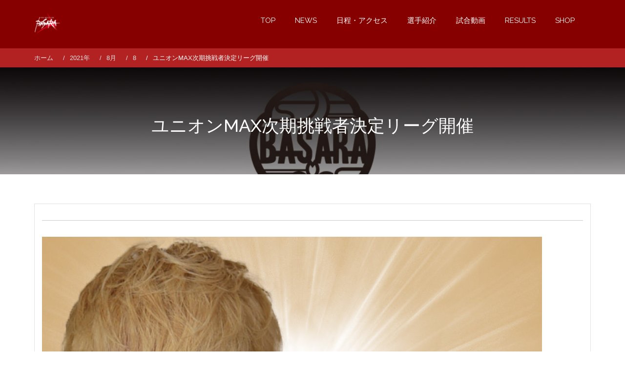

--- FILE ---
content_type: text/css
request_url: https://basarapw.com/wp-content/themes/bizlight/style.css?ver=6.4.7
body_size: 15143
content:
/*
Theme Name: Bizlight
Theme URI: https://evisionthemes.com/product/bizlight/
Author: evisiontheme
Author URI: http://evisionthemes.com/
Description: Bizlight, is a beautiful, powerful, feature-rich free business theme. It is most suited for business and corporation websites. The theme can be customized using just the customizer API and you have a great deal of options for customization. You can change the color and the font of each and every text, link in the theme. We won’t bind you to settle for a dull background; you can choose a color or a cool image instead. What do you want as your front page: a static page, or your latest post, it’s all up to you. The header of your website can have an image-banner or an elegant image slider. Your website is sure to have a professional look with the different sections (service, about us, featured, blog, testimonial) offered by the theme. Apart from the professional look, you site will be well organized and very eye-catching. This free business theme is completely responsive. So your website will look great on any device, any screen size, browsers. It also makes your website SEO friendly and user friendly as well. Preview : http://demo.evisionthemes.com/bizlight-pro/ Documentation : http://doc.evisionthemes.com/bizlight/
Version: 1.3.6
Tested up to:  5.8
Requires PHP:  5.6
License: GNU General Public License v2 or later
License URI: http://www.gnu.org/licenses/gpl-2.0.html
Text Domain: bizlight
Tags: two-columns, right-sidebar, left-sidebar, custom-background, custom-colors, custom-menu, featured-images, post-formats, sticky-post, translation-ready, theme-options, threaded-comments, rtl-language-support, block-styles, wide-blocks
Normalizing styles have been helped along thanks to the fine work of
Nicolas Gallagher and Jonathan Neal http://necolas.github.com/normalize.css/
*/
/*======================================
Bizlight - Table Of Content
1. Normalize
  
-----------------------------------------
2. General Styles
  2.1 Links
  2.2 Typography
  2.3 Accessibility
  2.4 Forms
  2.5 Placeholder
  2.6 Button
  2.7 Clearings
  2.8 Table
-----------------------------------------
3. Header
  3.1 Header Top Bar
  3.2 Header Nav Bar
-----------------------------------------
4. Sidebar
  4.1 Widget
  4.1 Widget_archive
  4.2 Widget_calendar
  4.3 Widget_categories
  4.4 Widget_nav_menu
  4.5 Widget_meta
  4.6 Widget_pages
  4.7 Widget_recent_comments
  4.8 Widget_recent_entries
  4.9 Widget_rss
  4.10 Widget_search
  4.11 Widget_tag_cloud
  4.12 Widget_text
-----------------------------------------
5. Primary
  5.1 Articles
-----------------------------------------
6. Footer
  6.1 Site Info
-----------------------------------------
7. Content
  7.1 Alignments
  7.2 Posts and Pages
  7.3 Asides
  7.4 Comments
  7.5 404 page
-----------------------------------------
8. Infinite scroll
-----------------------------------------
9. Media
  9.1 Captions
  9.2 Galleries
Site Styling
-----------------------------------------
10. Global
  10.1 Nullify Bootstrap columns padding
  10.2 columns of same height
-----------------------------------------
11. Custom Pages
  11.1 Custom Pages style
========================================= 
/* ====================================================== */
/* 1 Normalize */
/* --------------------------------------- */
html {
  font-family: 'Raleway', sans-serif;
  -webkit-text-size-adjust: 100%;
  -ms-text-size-adjust: 100%;
}
* {
  -moz-box-sizing: border-box;
  box-sizing: border-box;
  margin: 0px;
  padding: 0px;
}
*:before,
*:after {
  -moz-box-sizing: border-box;
  box-sizing: border-box;
}
body, html{
    height: 100%;
}
body {
  margin: 0;
}
html{
    display: block;
}
body,
button,
input,
select,
textarea {
  color: #565656;
  font: 400 15px/22px 'Raleway', sans-serif;
  background-color: #f7f7f7;
  -webkit-font-smoothing: antialiased;
}
img {
    max-width: 100%;
    height: auto;
    border: 0;
}
svg:not(:root) {
  overflow: hidden;
}
embed,
iframe,
object,
video {
  max-width: 100%;
}
article,
aside,
details,
figcaption,
figure,
footer,
header,
main,
menu,
nav,
section,
summary {
  display: block;
}
figure {
  margin: 0;
}
audio,
canvas,
progress,
video {
  display: inline-block;
  vertical-align: baseline;
}
audio:not([controls]) {
  display: none;
  height: 0;
}
[hidden],
template {
  display: none;
}
/* ====================================================== */
/* 2 General Styles */
/* --------------------------------------- */
/* Links */
/* --------------------------------------- */
a, 
button, 
input[type="submit"] {
    -webkit-transition: all 0.3s ease 0s;-moz-transition: all 0.3s ease 0s;-o-transition: all 0.3s ease 0s;-ms-transition: all 0.3s ease 0s;transition: all 0.3s ease 0s;
}
a,
a > p {
  color: #212121;
  text-decoration: none;
  background-color: transparent;
}
.logged-in.admin-bar .ab-top-menu a,
.logged-in.admin-bar .ab-top-menu a > p{
  color: inherit !important;
}
a:active,
a:hover,
a:focus {
  outline: 0;
  border: none;
  text-decoration: none;
  color: #23527c;
}
/* Typography */
/* --------------------------------------- */
h1, h1 a,
h2, h2 a,
h3, h3 a,
h4, h4 a,
h5, h5 a,
h6, h6 a {
  font-family: 'Raleway', sans-serif;
  font-weight: 600;
  line-height: 1.3;
  color: #212121;
}
h1 a:hover,
h2 a:hover,
h3 a:hover,
h4 a:hover,
h5 a:hover,
h6 a:hover {
  text-decoration: none;
}
h1,
h2,
h3 {
  margin-top: 10px;
  margin-bottom: 15px;
}
h1 {
  font-size: 36px;
}
h2 {
  font-size: 24px;
  text-transform: uppercase;
}
h3 {
  font-size: 18px;
  font-weight: 400;
}
h4 {
  font-size: 16px;
}
h5 {
  font-size: 14px;
}
h6 {
  font-size: 12px;
}
hr {
  box-sizing: content-box;
  background-color: #cccccc;
  border: 0;
  height: 1px;
  margin-bottom: 1.5em;
}
p {
    margin-bottom: 15px;
    word-wrap: break-word;
}
q,
blockquote, 
blockquote p {
    color: #787878;
}
dfn,
cite,
em,
i {
  font-style: italic;
}
b,
strong {
  font-weight: bold;
}
blockquote {
  margin: 15px 1.5em;
  padding-bottom: 0;
  padding-top: 0;
}
address {
  margin: 0 0 1.5em;
}
pre {
  background: #eeeeee;
  font-size: 14px;
  line-height: 1.6;
  margin-bottom: 1.6em;
  max-width: 100%;
  overflow: auto;
  padding: 1.6em;
  font-family: "helvetica", "sans-serif";
}
code,
kbd,
tt,
var,
samp {
  font-family: "helvetica", "sans-serif";
  font-size: 14px;
}
abbr,
acronym {
  border-bottom: 1px dotted #666;
  cursor: help;
}
mark,
ins {
  background: #fff9c0;
  text-decoration: none;
}
big {
  font-size: 125%;
}
small {
  font-size: 80%;
}
sub,
sup {
  font-size: 75%;
  line-height: 0;
  position: relative;
  vertical-align: baseline;
}
sup {
  top: -0.5em;
}
sub {
  bottom: -0.25em;
}
ul,
ol {
  margin-top: 0;
  margin-bottom: 20px;
  list-style-position: inside;
}
ul ul,
ol ul,
ul ol,
ol ol {
  margin: 0;
}
dt {
  font-weight: bold;
}
dd {
  margin: 0 1.5em 1.5em;
}
@media only screen and (max-width: 767px){
  h1 {
    font-size: 24px;
  }
  h2 {
    font-size: 20px;
    text-transform: uppercase;
  }
  h3 {
    font-size: 16px;
    font-weight: 400;
  }
  h4 {
    font-size: 14px;
  }
  h5 {
    font-size: 12px;
  }
  h6 {
    font-size: 9px;
  }
}
/* Accessibility */
/* --------------------------------------- */
.screen-reader-text {
  clip: rect(1px, 1px, 1px, 1px);
  position: absolute !important;
  height: 1px;
  width: 1px;
  overflow: hidden;
}
.screen-reader-text:hover,
.screen-reader-text:active,
.screen-reader-text:focus {
  background-color: #f1f1f1;
  border-radius: 3px;
  box-shadow: 0 0 2px 2px rgba(0, 0, 0, 0.6);
  clip: auto !important;
  color: #21759b;
  display: block;
  font-size: 14px;
  font-size: 0.875rem;
  font-weight: bold;
  height: auto;
  left: 5px;
  line-height: normal;
  padding: 15px 23px 14px;
  text-decoration: none;
  top: 5px;
  width: auto;
  z-index: 100000; /* Above WP toolbar. */
}
/* Forms */
/* --------------------------------------- */
form {
  position: relative;
}
input[type="checkbox"],
input[type="radio"] {
  box-sizing: border-box;
  padding: 0;
}
input[type="number"]::-webkit-inner-spin-button,
input[type="number"]::-webkit-outer-spin-button {
  height: auto;
}
input[type="text"],
input[type="email"],
input[type="url"],
input[type="password"],
input[type="search"],
textarea,
.wpcf7-form-control {
  outline: 0;
  width: 100%;
  margin-bottom: 15px;
  border: 1px solid #dddddd;
  height: 50px;
  color: #333333;
  font-size: 16px;
  line-height: normal;
  color: #666666;
  border: 1px solid #cccccc;
  background-color: #F7F7F7; 
  box-sizing: border-box;
    -webkit-box-sizing: border-box;
    -moz-box-sizing: border-box;
    -o-box-sizing: border-box;
    -ms-box-sizing: border-box;
  padding: 8px 5px 8px 15px;
}
.wpcf7-form-control.wpcf7-submit {
  display: inline-block;
  width: 140px;
}
textarea{
  min-height: 200px;
}
input[type="search"] {
  -webkit-appearance: textfield;
  box-sizing: content-box;
    -webkit-box-sizing: content-box;
    -moz-box-sizing: content-box;
    -o-box-sizing: content-box;
    -ms-box-sizing: content-box;
  background-color: rgba(0, 0, 0, 0); 
  margin-bottom: 0;
}
input[type="search"]::-webkit-search-cancel-button,
input[type="search"]::-webkit-search-decoration {
  -webkit-appearance: none;
}
input[type="text"]:focus,
input[type="email"]:focus,
input[type="url"]:focus,
input[type="password"]:focus,
input[type="search"]:focus,
textarea:focus {
  color: #212121;
  background-color: #ffffff; 
  -webkit-appearance: none;
}
fieldset {
  border: 1px solid #c0c0c0;
  margin: 0 2px;
  padding: 0.35em 0.625em 0.75em;
}
legend {
  border: 0;
  padding: 0;
}
textarea {
  overflow: auto;
  width: 100%;
}
optgroup {
  font-weight: bold;
}
select:focus{
  outline: none;
}
/* Placeholder */
/* --------------------------------------- */
::-webkit-input-placeholder {
  color: #919191;
}
:-moz-placeholder {
  /* Firefox 18- */
  color: #919191;
}
::-moz-placeholder {
  /* Firefox 19+ */
  color: #919191;
}
:-ms-input-placeholder {
  color: #919191;
}
/* Button */
/* --------------------------------------- */
button,
a.button,
html input[type="button"],
input[type="button"],
input[type="reset"],
input[type="submit"],
button:focus,
a.button:focus,
input[type="button"]:focus,
input[type="reset"]:focus,
input[type="submit"]:focus {
  font-family: 'Raleway', sans-serif;
  border: none;
  outline: none;
  overflow: visible;
  background: #860000;
  color: #ffffff;
  font-size: 13px;
  line-height: 1.2;
  text-transform: uppercase;
  padding: 18px 30px 20px;
  cursor: pointer;
  vertical-align: middle;
    -webkit-border-radius: 3px;
    -moz-border-radius: 3px;
    -o-border-radius: 3px;
    -ms-border-radius: 3px;
  border-radius: 3px;
  -webkit-transform: translateZ(0);
  transform: translateZ(0);
  box-shadow: 0 0 1px rgba(0, 0, 0, 0);
  -webkit-backface-visibility: hidden;
  backface-visibility: hidden;
  -moz-osx-font-smoothing: grayscale;
  position: relative;
  -webkit-transition-property: color;
  transition-property: color;
  -webkit-transition-duration: 0.3s;
  transition-duration: 0.3s;
  background-image: none;
}
button:before,
a.button:before,
html input[type="button"]:before,
input[type="button"]:before,
input[type="reset"]:before,
input[type="submit"]:before,
.evision-back-to-top:before{
  content: "";
  position: absolute;
  z-index: -1;
  top: 0;
  left: 0;
  right: 0;
  bottom: 0;
  background: #016161;
  -webkit-transform: scale(0);
  transform: scale(0);
  -webkit-transition-property: transform;
  transition-property: transform;
  -webkit-transition-duration: 0.3s;
  transition-duration: 0.3s;
  -webkit-transition-timing-function: ease-out;
  transition-timing-function: ease-out;
    -webkit-border-radius: 3px;
    -moz-border-radius: 3px;
    -o-border-radius: 3px;
    -ms-border-radius: 3px;
  border-radius: 3px;
}
button:hover,
a.button:hover,
input[type="button"]:hover,
input[type="reset"]:hover,
input[type="submit"]:hover,
button:active,
a.button:active,
input[type="button"]:active,
input[type="reset"]:active,
input[type="submit"]:active {
  border: none;
  color: #ffffff;
    -webkit-border-radius: 3px;
    -moz-border-radius: 3px;
    -o-border-radius: 3px;
    -ms-border-radius: 3px;
  border-radius: 3px;
}
button:hover:before,
a.button:hover:before,
html input[type="button"]:hover:before,
input[type="button"]:hover:before,
input[type="reset"]:hover:before,
input[type="submit"]:hover:before,
button:focus:before,
a.button:focus:before,
html input[type="button"]:focus:before,
input[type="button"]:focus:before,
input[type="reset"]:focus:before,
input[type="submit"]:focus:before,
button:active:before,
a.button:active:before,
html input[type="button"]:active:before,
input[type="button"]:active:before,
input[type="reset"]:active:before,
input[type="submit"]:active:before,
.evision-back-to-top:hover:before,
.evision-back-to-top:focus:before,
.evision-back-to-top:active:before{
  -webkit-transform: scale(1);
  transform: scale(1);
}
button a,
button:hover a,
a.button,
a.button:hover{
  color: #ffffff !important;
  display: inline-block;
}
button[disabled],
html input[disabled] {
  cursor: default;
}
button::-moz-focus-inner,
input::-moz-focus-inner {
  border: 0;
  padding: 0;
}

@media screen and (max-width: 767px){
  a.button{
    padding: 14px 20px 15px;
  }
}

/* Clearings */
/* ----------------------------------------------- */
.clear:before,
.clear:after,
.entry-content:before,
.entry-content:after,
.comment-content:before,
.comment-content:after,
.site-header:before,
.site-header:after,
.site-content:before,
.site-content:after,
.site-footer:before,
.site-footer:after {
  content: "";
  display: table;
}
.clear:after,
.entry-content:after,
.comment-content:after,
.site-header:after,
.site-content:after,
.site-footer:after {
  clear: both;
}
/* Table */
/* ----------------------------------------------- */
table,
th,
td {
  border: 1px solid #eaeaea; /*fallback*/
  border: 1px solid rgba(51, 51, 51, 0.1);
}
table {
  border-collapse: separate;
  border-spacing: 0;
  border-width: 1px 0 0 1px;
  margin: 0 0 1.6em;
  table-layout: fixed; /* Prevents HTML tables from becoming too wide */
  width: 100%;
}
caption,
th,
td {
  font-weight: normal;
  text-align: left;
}
th {
  border-width: 0 1px 1px 0;
  font-weight: 700;
}
td {
  border-width: 0 1px 1px 0;
}
th, td {
  padding: 0.4em;
}
del {
  opacity: 0.8;
}
dl {
  margin-bottom: 1.6em;
}
dt {
  font-weight: bold;
}
dd {
  margin-bottom: 1.6em;
  margin-left: 0;
}
dd a{
  text-decoration: underline;
}

/*thumb overlay*/
.thumb-overlay {
  background: rgba(0, 0, 0, 0.5);
  content: "";
  height: 100%;
  width: 100%;
}

/* ====================================================== */
/* 3 Header */
/* --------------------------------------- */
/* Header Top Bar */
/* ----------------------------------------------- */
.site-header {
  background: none repeat scroll 0 0 #ffffff;
  text-align: center;
}
.page-inner-title {
  background-position: center top;
  background-color: #565656;
  text-align: center;
  padding-bottom: 70px;
  padding-top: 80px;
  margin-bottom: 30px;
    background-size: cover;
}
body.home .page-inner-title {
  padding-top: 120px;
}
.page-inner-title .entry-title,
.page-inner-title .page-title,
.page-inner-title .taxonomy-description{
  padding-left: 15px;
  padding-right: 15px;
  color: #ffffff!important;
}
.wrap-header .nav-tabs{
  border-bottom: none;
}
.navbar-fixed-top {
  background: rgba(0,0,0,0);
  z-index: 99;
  transition: all 0.5s;
}
.navbar-fixed-active{
  background-color: #212121 !important;
}
.site-branding,
.menu{
  width: 1170px;
  margin: 0 auto;
  padding-left: 15px;
  padding-right: 15px;
}

.widget_nav_menu .menu{
  width: auto;
  padding-left: 0;
  padding-right: 0;
}

.evision-nav-right .menu{
  width: auto;
}

.site-title, 
.site-title a {
    margin-top: 24px;
    font-size: 22px;
    text-transform: inherit;
    font-weight: 500;
    color: #ffffff;
}
.site-title a {
  display: block;
}
.site-title a:hover{
  color: #CCCCCC;
}
.site-description {
  font-size: 14px;
  font-weight: 400;
  margin-top: 5px;
  text-transform: inherit;
}
@media only screen and (max-width: 1170px){
  .site-branding,
  .menu{
      width: 96%;
      margin: 0 auto;
  }
}
@media only screen and (max-width: 991px){
  
  .site-title,
  .site-title a{
    text-align: left;
    margin-top: 10px;
    font-size: 20px;
  }
}
@media only screen and (max-width: 767px){
  .site-title, 
  .site-title a,
  .site-description,
  .site-branding,
  .menu {
    text-align: center;
  }
}
/* header-nav-bar */
/* ----------------------------------------------- */
.main-navigation {
  clear: both;
  display: block;
  float: left;
  width: 100%;
  background: none repeat scroll 0 0 #860000;
  text-align: left;
  margin-top: 15px;
}
.main-navigation .nav-menu{
  width: 1170px;
  margin: 0 auto;
  padding-left: 15px;
  padding-right: 15px;
}
@media only screen and (max-width: 1170px){
  .main-navigation .nav-menu{
      width: 100%;
      margin: 0 auto;
      padding: 0; 
  }
}
@media only screen and (max-width: 992px){
  .main-navigation{
    text-align: center;
    margin-top: 0;
    margin-bottom: 0;
  }
}
.main-navigation ul {
  list-style: none;
  margin: 0;
  padding-left: 0;
}
.main-navigation li {
  display: inline-block;
  position: relative;
}
.main-navigation a {
  color: #ffffff!important;
  display: block;
  text-decoration: none;
  font-family: 'Raleway', sans-serif;
  font-size: 15px;
  padding: 17px 18px;
  position: relative;
}
.main-navigation ul ul {
  float: left;
  position: absolute;
  left: -999em;
  z-index: 99999;
  background-color: #333333;
  text-align: left;
}
.main-navigation ul ul ul {
  top: 0;
}
.main-navigation ul ul a {
  border-bottom: 1px solid #666666;
  font-size: 14px;
  padding: 12px 18px;
}
.main-navigation ul ul li:last-child a{
  border-top: none;
}
.main-navigation li a:hover,
.main-navigation li a:focus,
.main-navigation li a:active {
  background: none repeat scroll 0 0 rgba(0, 0, 0, 0);
  color: #ffffff!important;
}
.main-navigation ul ul a:hover {
  background: rgb(0, 0, 0); /*fallback*/
  background: rgba(0, 0, 0, 0.7) none repeat scroll 0 0;
}
.main-navigation ul li:hover > ul {
  left: auto;
}
.main-navigation ul ul li:hover > ul{
  left: -200px;
  width: 200px;
}
.main-navigation .current_page_item > a,
.main-navigation .current-menu-item > a,
.main-navigation .current_page_ancestor > a,
.main-navigation li.active > a,
.main-navigation li.active > a,
.main-navigation li.active > a {
  background: none repeat scroll 0 0 rgba(0, 0, 0, 0);
  position: relative;
  color: #ffffff;
}
.main-navigation li:hover > a:after,
.main-navigation .current_page_item > a:after,
.main-navigation .current-menu-item > a:after,
.main-navigation .current_page_ancestor > a:after,
.main-navigation li.active > a:after,
.main-navigation li.active > a:after,
.main-navigation li.active > a:after,
.main-navigation li.current_page_parent a:after{
  background: #ffffff none repeat scroll 0 0;
  bottom: 0;
  content: "";
  display: inline-block;
  height: 1px;
  left: 0;
  margin: auto;
  position: absolute;
  right: 0;
  width: 30px;
}
@media screen and (max-width: 1199px){
  .main-navigation a {
    padding-left: 14px;
    padding-right: 14px;
  }
}
@media screen and (min-width: 992px){
  .main-navigation .current_page_item > a,
  .main-navigation .current-menu-item > a,
  .main-navigation .current_page_ancestor > a {
    color: #ffffff;
  }
}
/* Small menu. */
.menu-toggle {
  display: none;
}
@media screen and (max-width: 767px) {
  .main-navigation{
    margin: 0;
  }
  .menu-toggle,
  .main-navigation.toggled .nav-menu {
    display: block;
    margin-left: auto;
    margin-right: auto;
  }
  .menu-toggle,
  #site-navigation .toggled .menu-toggle{
    font-size: 15px;
    margin-bottom: 5px;
    padding: 5px 10px !important;
  }
  .main-navigation ul {
    display: none;
  }
  .main-navigation li {
    float: none;
    display: block;
    border-top: 1px solid #565656;
  }
  .main-navigation{
    background: none repeat scroll 0 0 rgba(0, 0, 0, 0);
  }
  .main-navigation.toggled .nav-menu {
    background: none repeat scroll 0 0 #333333;
  }
  .main-navigation ul ul:before {
    border-left: 10px solid rgba(0, 0, 0, 0);
    border-right: 10px solid rgba(0, 0, 0, 0);
    content: "";
    display: inline-block;
    left: 0;
    margin: -10px auto auto;
    position: absolute;
    right: 0;
    width: 10px;
  }
  .main-navigation ul ul {
    background: none repeat scroll 0 0 #151515;
    display: block;
    float: none;
    position: static;
    text-align: left;
    box-shadow: none;
  }
  .main-navigation ul ul li{
    border-top-color: #212121;
  }
  .main-navigation ul ul li:first-child{
    border-top: none;
  }
  .main-navigation ul ul li a {
    display: block;
    width: auto;
    text-align: center;
    border-bottom: none;
  }
  .main-navigation .menu-toggle{
    background: none repeat scroll 0 0 rgba(0, 0, 0, 0.3) !important;
    border: none;
    box-shadow: none;
    float: none;
    text-align: center;
  }
  .main-navigation .menu-toggle i{
    color: #fff;
    font-size: 24px;
  }
}
.site-main .comment-navigation,
.site-main .posts-navigation,
.site-main .post-navigation {
  margin: 0 0 1.5em;
  overflow: hidden;
}
.comment-navigation .nav-previous,
.posts-navigation .nav-previous,
.post-navigation .nav-previous {
  float: left;
  width: 50%;
}
.comment-navigation .nav-next,
.posts-navigation .nav-next,
.post-navigation .nav-next {
  float: right;
  text-align: right;
  width: 50%;
}

@media screen and (max-width: 1023px){
  .comment-navigation .nav-previous,
  .posts-navigation .nav-previous,
  .post-navigation .nav-previous,
  .comment-navigation .nav-next,
  .posts-navigation .nav-next,
  .post-navigation .nav-next {
    float: left;
    width: 100%;
    margin-bottom: 15px;
  }

  .nav-links .nav-previous a,
  .nav-links .nav-next a{
    display: block;
  }
}

/* ====================================================== */
/* Sidebar */
/* --------------------------------------- */
.widget {
  margin: 0;
  margin-bottom: 2em;
  background: #f7f7f7;
  border: 1px solid #e1e1e1;
  padding: 15px;
}

.widget .widgettitle, .blog article.hentry .widgettitle,
#blog-post article.hentry .widgettitle,
.search article.hentry .widgettitle,
.archive article.hentry .widgettitle,
.tag article.hentry .widgettitle,
.category article.hentry .widgettitle,
#ak-blog-post article.hentry .widgettitle,
.page article.hentry .widgettitle,
.single article.hentry .widgettitle,
.woocommerce article.hentry .widgettitle, .woocommerce .site-main .widgettitle,
.widget .widget-title, .blog article.hentry .widget-title,
#blog-post article.hentry .widget-title,
.search article.hentry .widget-title,
.archive article.hentry .widget-title,
.tag article.hentry .widget-title,
.category article.hentry .widget-title,
#ak-blog-post article.hentry .widget-title,
.page article.hentry .widget-title,
.single article.hentry .widget-title,
.woocommerce article.hentry .widget-title, .woocommerce .site-main .widget-title {
  text-transform: uppercase;
  background: none;
  border-bottom: 1px solid #860000;
  text-align: left;
  padding-bottom: 15px;
  font-size: 18px;
  margin-bottom: 15px;
}
.entry-meta,
.entry-footer{
  font-size: 13px;
}
.entry-meta {
  border-bottom: 1px solid rgb(204, 204, 204);
  border-top: 1px solid rgb(204, 204, 204);
  padding-bottom: 10px;
  padding-top: 8px;
  margin-bottom: 2.5em;
}
.single .entry-meta {
  border-top: none;
}
.entry-meta span{
  margin-right: 10px;
}

.widget ul{
  padding-left: 0;
  list-style: none;
}

.widget li {
  border-top: 1px solid #d7d7d7;
  display: block;
  padding-bottom: 9px;
  padding-top: 8px;
}
.wrap-contact .widget {
  background: transparent;
  border: none;
  padding: 0;
}
.widget ul li:first-child {
  border-top: 0;
}

.widget li a{
  color: #212121;
}
.widget li a:hover{
  color: #860000;
}
/* Make sure select elements fit in widgets. */
.widget select {
  background: none repeat scroll 0 0 #ffffff;
  border: 1px solid #cccccc;
  max-width: 100%;
  padding: 8px 15px;
}
@media only screen and (max-width: 767px){
  #secondary {
    margin-top: 60px;
  }
}
/* Search widget */
/* ------------------------------------ */
.search-form label {
  margin-bottom: 0;
  width: calc(100% - 106px);
}
.search-form .search-field,
.wp-block-search__inside-wrapper .wp-block-search__input {
    -webkit-box-sizing: border-box;
    -moz-box-sizing: border-box;
    -o-box-sizing: border-box;
    -ms-box-sizing: border-box;
  box-sizing: border-box;
  color: #212121;
  display: block;
  height: 42px;
  max-width: 100%;
  vertical-align: top;
  background-color: #f7f7f7;
  line-height: 20px;
}
.search-form .search-submit,
.wp-block-search .wp-block-search__button {
  background-color: #860000;
  border: medium none;
  border-radius: 0;
  box-shadow: none;
  color: #ffffff;
  display: inline-block;
  height: 22px;
  padding: 15px 30px 27px;
  text-shadow: none;
  vertical-align: top;
  width: 102px;
}
.search-form .search-submit:hover,
.search-form .search-submit:focus{
  background-color: #212121;
  box-shadow: none;
  border: none;
  text-shadow: none;
  vertical-align: top;
  border-radius: 0;
    padding: 15px 30px 27px;
}
/* widget_calendar */
/* ------------------------------------ */
.widget_calendar table {
  margin: 0;
  margin-bottom: 15px;
}
.widget_calendar td,
.widget_calendar th {
  border: 1px solid #ededed;
  line-height: 2.3333;
  text-align: center;
  padding: 0;
}
.widget_calendar caption {
  font-weight: 700;
  margin: 0 0 1.6em;
  letter-spacing: 0.04em;
  text-transform: uppercase;
}
.widget_calendar tbody a {
  -webkit-tap-highlight-color: rgba(255, 255, 255, 0.3);
  background-color: #333;
  color: #fff;
  display: block;
  font-weight: 700;
}
.widget_calendar tbody a:hover,
.widget_calendar tbody a:focus {
  background-color: #707070; /*fallback*/
  background-color: rgba(51, 51, 51, 0.7);
  color: #fff;
}
/* widget_categories */
/* ------------------------------------ */
  .widget_categories .children,
  .widget_nav_menu .sub-menu,
  .widget_pages .children {
    margin: 0.4688em 0 0 1em;
    padding-top: 0.4688em;
  }
/* widget_recent_entries */
/* ------------------------------------ */
.widget_recent_entries .post-date {
  font-style: normal;
  display: block;
  line-height: 2;
  opacity: 0.8;
  display: block;
}
/* widget_rss */
/* ------------------------------------ */
.widget_rss ul {
  list-style: none;
  margin: 0;
}
.widget_rss li {
  margin-bottom: 1.6em;
}
.widget_rss ul:last-child,
.widget_rss li:last-child {
  margin-bottom: 0;
}
.widget_rss .rsswidget {
  border: 0;
  font-weight: 700;
}
.widget_rss .rsswidget img {
  margin-top: -4px;
}
.widget_rss .rss-date,
.widget_rss cite {
  font-style: normal;
  display: block;
  line-height: 2;
  opacity: 0.8;
}
/* ====================================================== */
/* Primary */
/* --------------------------------------- */
/* Aricles */
/* ------------------------------------ */
.widget, .blog article.hentry,
#blog-post article.hentry,
.search article.hentry,
.archive article.hentry,
.tag article.hentry,
.category article.hentry,
#ak-blog-post article.hentry,
.page article.hentry,
.single article.hentry,
.woocommerce article.hentry, .woocommerce .site-main {
  margin: 0;
  margin-bottom: 2em;
  background: #fff;
  border: 1px solid #e1e1e1;
  padding: 15px;
}
.page article.hentry .entry-title,
.blog article.hentry .entry-title,
.archive article.hentry .entry-title,
.single article.hentry .entry-title,
.search article.hentry .entry-title{
  font-size: 24px;
  text-transform: inherit;
  font-weight: 500;
  margin-bottom: 10px;
  margin-top: 0;
}
.cat-links:before {
  content: "\f07c";
  font-family: "FontAwesome";
  margin-right: 5px;
}
.cat-links {
  border-right: 1px solid #aaaaaa;
  padding-right: 10px;
}
.tags-links:before {
  content: "\f02c";
  font-family: "FontAwesome";
  margin-right: 5px;
}
.tags-links {
  padding-left: 10px;
}
.comments-link:before {
  content: "\f086";
  font-family: "FontAwesome";
  margin-right: 5px;
}
.comments-link{
  display: block;
  margin-top: 15px;
}
.comments-title,
.comment-reply-title,
.comments-link {
  font-size: 18px;
  text-transform: uppercase;
  font-weight: 700;
}
.posted-on:before {
  content: "\f274";
  font-family: "FontAwesome";
  margin-right: 5px;
}
.posted-on a, 
.cat-links a, 
.tags-links a, 
.author a,
.comments-link a{
  color: #212121;
  font-weight: 500;
}
.posted-on a:hover, 
.cat-links a:hover, 
.tags-links a:hover, 
.author a:hover,
.comments-link a:hover {
  color: #860000;
}
.edit-link {
  margin-left: 15px;
}
.edit-link a {
  color: #212121;
  font-weight: 700;
  text-decoration: underline;
}
.edit-link a:hover, 
.edit-link a:focus{
  color: #860000;
}
.nav-links{
  border-bottom: 1px solid #ccc;
  border-top: 1px solid #ccc;
  margin-bottom: 15px;
  margin-top: 15px;
}
.nav-links:before,
.nav-links:after {
  display: table;
  content: "";
}
.nav-links:after {
  clear: both;
}
.nav-links .nav-previous a, 
.nav-links .nav-next a {
  color: #212121;
  display: inline-block;
  font-size: 15px;
  padding: 15px 15px 16px 24px;
  position: relative;
  text-transform: capitalize;
}
.nav-links .nav-previous a:hover,
.nav-links .nav-previous a:focus,
.nav-links .nav-previous a:active,
.nav-links .nav-next a:hover,
.nav-links .nav-next a:focus,
.nav-links .nav-next a:active{
  border-color: #DFB200;
  color: #DFB200;
}
.nav-links .nav-next a{
  padding-left: 14px;
  padding-right: 30px;
}
.nav-links .nav-previous a:before,
.nav-links .nav-next a:after{
  position: absolute;
  font-family: "FontAwesome";
  display: inline-block;
  font-size: 24px;
  line-height: 22px;
}
.nav-links .nav-previous a:before{
  content: "\f100";
  left: 0;
}
.nav-links .nav-next a:after{
  content: "\f101";
  right: 0;
  left: auto;
}
@media screen and (min-width: 1199px){
  .nav-links .nav-previous,
  .nav-links .nav-next {
    width: 50%;
    float: left;
    vertical-align: top;
  }
  .nav-links .nav-previous {
    padding-right: 15px;
  }
  .nav-links .nav-next{
    padding-left: 15px;
    border-left: 1px solid #ccc;
  }
}

@media screen and (max-width: 767px) {
  .nav-links .nav-previous a,
  .nav-links .nav-next a {
    font-size: 16px;
    text-align: center;
    display: block;
  }
}
/* ====================================================== */
/* Footer */
/* --------------------------------------- */
/* Site Info */
/* --------------------------------------- */
.site-footer,
.site-footer p,
.wrap-contact,
.wrap-contact .widget-title,
.wrap-contact .widgettitle,
.wrap-contact ul li,
.wrap-contact ul li a {
  color: #fff;
}

.site-footer:after {
  display: table;
  content: "";
  clear: both;
}
.site-info{
  width: 1170px;
  margin: 0 auto;
  padding: 13px 15px 15px;
}
@media only screen and (max-width: 1170px){
  .site-info{
      width: 96%;
      margin: 0 auto;
  }
  .container:before, 
  .container:after{
      display: block;
      clear: both;
      content: "";
  }
}
@media screen and (max-width: 991px){
  .site-content {
    padding-top: 210px;
  }
}
@media only screen and (max-width: 767px){
  .site-info  {
    width: 100%;
    float: none;
  }
}
/* ====================================================== */
/* Content */
/* --------------------------------------- */
.site-content{
  width: 1170px;
  margin: 0 auto;
  padding: 30px 15px 60px;
}

body.home .site-content {
  width: 100%;
  padding: 0;
}

body.home.blog .site-content {
  max-width: 1170px;
  padding: 40px 15px 0;
}

/*right-sidebar start*/
#primary,
body.evision-right-sidebar #primary {
  float: left;
  width: 68%;
}

#secondary,
body.evision-right-sidebar #secondary {
  float: right;
  width: 29%;
}

/*right-sidebar ends*/
/*left-sidebar start*/
body.evision-left-sidebar #primary {
  float: right;
  width: 68%;
}

body.evision-left-sidebar #secondary {
  float: left;
  width: 29%;
}

/*left-sidebar ends*/
/*no-sidebar start*/
body.evision-no-sidebar #primary {
  float: left;
  width: 100%;
}

body.error404 #primary {
  float: none;
  width: 60%;
  margin-left: auto;
  margin-right: auto;
}

/*no-sidebar ends*/
@media only screen and (max-width: 1170px){
  .site-content{
      width: 96%;
      margin: 0 auto;
  }
  .container:before, 
  .container:after{
      display: block;
      clear: both;
      content: "";
  }
}

@media only screen and (max-width: 767px){
  #primary,
  body.evision-right-sidebar #primary,
  body.evision-left-sidebar #primary,
  #secondary,
  body.evision-right-sidebar #secondary,
  body.evision-left-sidebar #secondary  {
    width: 100%;
    float: none;
  }
}
/*post image position*/
article.hentry .image-full{
  margin-bottom: 20px;
}
.entry-content .image-left {
  float: left;
  margin-right: 20px;
}
.entry-content .image-right {
  float: right;
  margin-left: 20px;
}
.entry-content .image-left {
  float: left;
  margin-right: 20px;
}
@media screen and (max-width: 991px){
  .entry-content .left-image {
    float: none;
    margin-right: 0;
    margin-bottom: 20px;
  }
  .entry-content .right-image {
    float: none;
    margin-left: 0;
    margin-bottom: 20px;
  }
}
/* Alignments */
/* --------------------------------------- */
.alignleft {
  display: inline;
  float: left;
  margin-right: 1.5em;
}
.alignright {
  display: inline;
  float: right;
  margin-left: 1.5em;
}
.aligncenter {
  clear: both;
  display: block;
  margin-left: auto;
  margin-right: auto;
}
/* Posts and Pages */
/* --------------------------------------- */
.page-header {
  margin-top: 0;
  border-bottom: none;
}
.sticky {
  display: block;
}
.hentry {
  margin: 0 0 1.5em;
}
.byline:before {
  content: "\f007";
  font-family: "FontAwesome";
  margin-right: 5px;
}
.byline,
.updated:not(.published) {
  display: none;
}
.single .byline,
.group-blog .byline {
  display: inline;
}
.entry-content img{
  margin-bottom: 20px;
}
.single article.hentry .entry-title{
  color: #860000;
}
/*page links/pagination*/
.page-links {
  clear: both;
  font-weight: 700;
  margin-top: 2em;
  margin-bottom: 2em;
}
.page-links a,
.page-links > span {
  border: 1px solid #ccc;
  display: inline-block;
  font-size: 15px;
  height: 2em;
  line-height: 2;
  margin: 0 3px 3px 3px;
  text-align: center;
  width: 2em;
}
.page-links a {
  color: #212121;
}
.page-links a:hover,
.page-links a:focus,
.page-links > span:hover,
.page-links > span:focus {
  border: 1px solid #41BFBF;
  color: #860000;
}
/* Asides */
/* --------------------------------------- */
.blog .format-aside .entry-title,
.archive .format-aside .entry-title {
  display: none;
}
/* Comments */
/* --------------------------------------- */
.comment-list + .comment-respond {
    border-top: 1px solid #eaeaea;
}
.comment-list + .comment-respond,
.comment-navigation + .comment-respond {
    padding-top: 1.6em;
}
.comments-title,
.comment-reply-title {
  font-size: 18px;
  text-transform: uppercase;
  font-weight: 700;
}
.comments-title {
    margin-bottom: 1.3333em;
}
.comment-list {
    list-style: none;
    margin: 0;
}
.comment-list article,
.comment-list .pingback,
.comment-list .trackback {
    border-top: 1px solid #eaeaea;
    padding: 1.6em 0;
}
.comment-list .children {
    list-style: none;
    margin: 0;
}
.comment-list .children > li {
    padding-left: 0.8em;
}
.comment-author {
    color: #707070;
    margin-bottom: 0.4em;
}
.comment-author a:hover {
    border-bottom: 1px solid #707070;
}
.comment-author .avatar {
    float: left;
    height: 32px;
    margin-right: 0.8em;
    width: 32px;
    border-radius: 30px;
      -webkit-border-radius: 30px;
      -moz-border-radius: 30px;
      -o-border-radius: 30px;
      -ms-border-radius: 30px;
}
.comment-metadata,
.pingback .edit-link {
    color: #999999;
    font-weight: 700;
}
.comment-metadata a,
.pingback .edit-link a {
    color: #707070;
}
.comment-metadata a:hover,
.pingback .edit-link a:hover {
    border-bottom: 1px solid #333333;
}
.comment-metadata a.comment-edit-link:hover{
    border-bottom: none;
}
.comment-metadata a:hover,
.comment-metadata a:focus,
.pingback .edit-link a:hover,
.pingback .edit-link a:focus {
    color: #333333;
}
.comment-metadata {
    margin-bottom: 1.6em;
}
.comment-metadata .edit-link {
    margin-left: 1em;
}
.pingback .edit-link {
    margin-left: 1em;
}
.pingback .edit-link:before {
    top: 5px;
}
.comment-content ul,
.comment-content ol {
    margin: 0 0 1.6em 1.3333em;
}
.comment-content li > ul,
.comment-content li > ol {
    margin-bottom: 0;
}
.comment-content > :last-child {
    margin-bottom: 0;
}
.comment-list .reply {
    font-size: 12px;
}
.comment-list .reply a {
    border: 1px solid #eaeaea;
    color: #707070;
    display: inline-block;
    font-weight: 700;
    line-height: 1;
    margin-top: 2em;
    padding: 0.6167em 0.8333em;
    text-transform: uppercase;
}
.comment-list .reply a:hover,
.comment-list .reply a:focus {
    border-color: #333333;
    color: #333333;
    outline: 0;
}
.comment-form {
  padding-top: 0;
}
.comment-form label {
  color: #707070;
  font-size: 15px;
  font-weight: 700;
  display: block;
  line-height: 1.5;
  text-transform: uppercase;
}
.comment-form input[type="text"],
.comment-form input[type="email"],
.comment-form input[type="url"] {
  width: 100%;
}

.comment-form input[type="submit"] {
  display: inline-block;
}
.comment-notes,
.comment-awaiting-moderation,
.logged-in-as,
.form-allowed-tags {
  color: #707070;
  font-size: 15px;
  line-height: 1.5;
  margin-bottom: 2em;
}
.logged-in-as a:hover {
  border-bottom: 1px solid #333;
}
.no-comments {
  border-top: 1px solid #eaeaea;
  color: #707070;
  font-weight: 700;
  padding-top: 1.6em;
}
.comment-navigation + .no-comments {
  border-top: 0;
}
.form-submit {
  margin-bottom: 0;
}
.required {
  color: #c0392b;
}
.comment-reply-title small {
  font-size: 100%;
}
.comment-reply-title small a {
  border: 0;
  float: right;
  height: 32px;
  overflow: hidden;
  width: auto;
}
.comment-content a {
  word-wrap: break-word;
}
.bypostauthor {
  display: block;
}
/* Pagination */
/* --------------------------------------- */
.page-numbers {
  border: 1px solid #cccccc;
  color: #565656;
  display: inline-block;
  font-size: 18px;
  height: 44px;
  line-height: 40px;
  text-align: center;
  vertical-align: middle;
  width: 44px;
  background-color: #ffffff;
  margin-top: 15px;
}
.page-numbers:hover,
.page-numbers:focus,
.page-numbers.current {
  border: 1px solid #860000;
  color: #860000;
}
/* Posts and Pages */
/* --------------------------------------- */

.error404 .search-form{
  margin-bottom: 30px;
}

/* ====================================================== */
/* Infinite scroll */
/* --------------------------------------- */
/* Globally hidden elements when Infinite Scroll is supported and in use. */
.infinite-scroll .posts-navigation, /* Older / Newer Posts Navigation (always hidden) */
.infinite-scroll.neverending .site-footer { /* Theme Footer (when set to scrolling) */
  display: none;
}
/* When Infinite Scroll has reached its end we need to re-display elements that were hidden (via .neverending) before. */
.infinity-end.neverending .site-footer {
  display: block;
}
/* ====================================================== */
/* Media */
/* --------------------------------------- */
.page-content .wp-smiley,
.entry-content .wp-smiley,
.comment-content .wp-smiley {
  border: none;
  margin-bottom: 0;
  margin-top: 0;
  padding: 0;
}
/* ====================================================== */
/* Captions */
/* --------------------------------------- */
.wp-caption {
  margin-bottom: 1em;
  max-width: 100%;
}
.wp-caption img[class*="wp-image-"] {
  display: block;
  margin: 0 auto;
}
.wp-caption-text {
  text-align: center;
}
.wp-caption .wp-caption-text {
  margin: 0.8075em 0;
}
/* ====================================================== */
/* Galleries */
/* --------------------------------------- */
.gallery {
  margin-bottom: 1.5em;
}
.gallery-item {
  display: inline-block;
  text-align: center;
  vertical-align: top;
  width: 100%;
  margin-bottom: 15px;
  margin-top: 15px;
}
.gallery-columns-2 .gallery-item {
  max-width: 50%;
}
.gallery-columns-3 .gallery-item {
  max-width: 33.33%;
}
.gallery-columns-4 .gallery-item {
  max-width: 25%;
}
.gallery-columns-5 .gallery-item {
  max-width: 20%;
}
.gallery-columns-6 .gallery-item {
  max-width: 16.66%;
}
.gallery-columns-7 .gallery-item {
  max-width: 14.28%;
}
.gallery-columns-8 .gallery-item {
  max-width: 12.5%;
}
.gallery-columns-9 .gallery-item {
  max-width: 11.11%;
}
.gallery-caption {
  display: block;
}
@media only screen and (max-width: 767px){
.gallery-columns-5 .gallery-item,
.gallery-columns-6 .gallery-item,
.gallery-columns-7 .gallery-item,
.gallery-columns-8 .gallery-item,
.gallery-columns-9 .gallery-item {
  max-width: 100%;
}
}
@media only screen and (max-width: 480px){
.gallery-columns-3 .gallery-item,
.gallery-columns-4 .gallery-item {
  max-width: 100%;
}
}
/* ====================================================== */
/* 10 Global */
/* --------------------------------------- */
/* 10.1 Nullify Bootstrap columns padding */
/* --------------------------------------- */
@media screen and (min-width: 768px){
  .pad0l{
      padding-left: 0px;
  }
  .pad0r{
      padding-right: 0px;
  }
  .pad0lr{
      padding-left: 0px;
      padding-right: 0px;
  }
}
/* 10.2 columns of same height */
/* --------------------------------------- */
.row-full-height {
  height: 100%;
}
.col-full-height {
  height: 100%;
  vertical-align: middle;
}
/* vertical alignment styles */
.col-top {
  vertical-align: top;
}
.col-middle {
  vertical-align: middle;
}
.col-bottom {
  vertical-align: bottom;
}
/*social icons styles*/
.evision-social-section ul{
  list-style: none;
  margin-bottom: 0;
  padding-left: 0;
}
.evision-social-section ul li{
  display: inline-block;
}
.evision-social-section a:before {
  font-family: "FontAwesome";
  font-size: 14px;
}
.evision-social-section a {
  font-size: 14px;
  font-weight: 400;
  height: 42px;
  line-height: 42px;
  text-align: center;
  width: 42px;
  background-color: #3E4444;
  color: #a7a7a7!important;
  display: inline-block;
  border: 1px solid #a7a7a7;
  margin-left: 5px;
  margin-right: 5px;  
    -webkit-border-radius: 50px;
    -moz-border-radius: 50px;
    -o-border-radius: 50px;
    -ms-border-radius: 50px;
  border-radius: 50px;
}
.evision-social-section a:hover{
  border: 1px solid rgba(0,0,0,0);
  color: #ffffff;
}
.evision-social-section a[href*="facebook.com"]:before {
  content: "\f09a";
}
.evision-social-section a[href*="twitter.com"]:before {
  content: "\f099";
}
.evision-social-section a[href*="linkedin.com"]:before {
  content: "\f0e1";
}
.evision-social-section a[href*="youtube.com"]:before {
  content: "\f167";
}
.evision-social-section a:hover[href*="facebook.com"] {
  background-color: #3C579E;
}
.evision-social-section a:hover[href*="twitter.com"] {
  background-color: #01BBF6;
}
.evision-social-section a:hover[href*="linkedin.com"] {
  background-color: #1484C3;
}
.evision-social-section a:hover[href*="youtube.com"] {
  background-color: #D62424;
}
/*social group in nav section*/
.social-icon-only a{
  font-size: 0;
}
.social-group-nav a:before {
  font-size: 18px;
}
.social-group-nav a[href*=".com"] {
  height: 36px;
  line-height: 36px;
  text-align: center;
  vertical-align: middle;
  width: 36px;
}
/*back-to-top section*/
.evision-back-to-top {
  background: #860000 none repeat scroll 0 0;
  border-radius: 2px;
  bottom: 15px;
  color: #ffffff;
  display: inline-block;
  font-size: 28px;
  padding: 8px 13px 9px;
  position: fixed;
  right: 15px;
  z-index: 9999999;
}
.evision-back-to-top i{
  color: #ffffff;
}
/*
.evision-back-to-top:hover,
.evision-back-to-top:focus {
  background: #656169 none repeat scroll 0 0;
}*/
/*overflow hidden*/
.overhidden{
  overflow: hidden;
}
/* ====================================================== */
/* 11 Custom Pages */
/* --------------------------------------- */
/* Home page Style */
/* --------------------------------------- */
.evision-wrapper{
    float: left;
    width: 100%;
}
/*-------------------- block section -----------------*/
.block-section{
  padding-top: 70px;
  padding-bottom: 40px;
  position: relative;
}
body.home .block-section{
  text-align: center;
}
/*-------------------- block section -----------------*/
#breadcrumb {
  background-color: #b22222;
  color: #565656;
  font-size: 13px;
  color: #ffffff;
}
div#page #breadcrumb a{
  color: #e1e1e1 !important;
}

#breadcrumb a:hover,
#breadcrumb a:focus,
#breadcrumb a:active{
 color: #ffffff !important;
}
#breadcrumb span{
  margin-left: 5px;
  margin-right: 5px;
}
#breadcrumb span:first-child{
  margin-left: 0;
}

#breadcrumb span, #breadcrumb .page-links a, .page-links #breadcrumb a {
  margin-left: 5px;
  margin-right: 5px;
}

#breadcrumb span:first-child, #breadcrumb .page-links a:first-child, .page-links #breadcrumb a:first-child {
  margin-left: 0;
}

/* ==================================*/
.wrap-breadcrumb {
  padding-left: 15px;
  padding-right: 15px;
  font-size: 14px;
  font-size: 0.875rem;
  font-size: 13.008px;
  font-size: 0.813rem;
}

@media screen and (max-width: 767px) {
  .wrap-breadcrumb {
    padding-left: 0;
    padding-right: 0;
  }
}


@media screen and (max-width: 767px) {
  .wrap-breadcrumb .container {
    padding-left: 0;
    padding-right: 0;
  }
}

.wrap-breadcrumb ul {
  list-style: none;
  padding-left: 5px;
  margin-bottom: 0;
  line-height: 3;
}

.wrap-breadcrumb li {
  display: inline-block;
  margin-right: 10px;
  text-transform: capitalize;
  max-width: 100%;
}

.wrap-breadcrumb li span, .wrap-breadcrumb li .page-links a, .page-links .wrap-breadcrumb li a {
  margin-left: 5px;
  margin-right: 5px;
  position: relative;
  word-wrap: break-word;
}

.wrap-breadcrumb li span:before, .wrap-breadcrumb li .page-links a:before, .page-links .wrap-breadcrumb li a:before {
  content: "/";
  margin-right: 10px;
}

.wrap-breadcrumb li.trail-begin span:before, .wrap-breadcrumb li.trail-begin .page-links a:before, .page-links .wrap-breadcrumb li.trail-begin a:before {
  content: "";
  margin-right: 0;
}

.wrap-breadcrumb a {
  color: #626262;
}

.wrap-breadcrumb a:hover, .wrap-breadcrumb a:focus, .wrap-breadcrumb a:active {
  color: #882720;
}
/*-------------------- header section -----------------*/
/*==================== eVision Nav Right Start====================*/
.site-header.evision-nav-right {
  background-color: rgba(0, 0, 0, 0);
  position: absolute;
  width: 100%;
  z-index: 2;
  color: #ffffff;
  padding-bottom: 15px;
  text-align: left;
}
.home .site-header.navbar-fixed-top{
  position: fixed;
  z-index: 999;
}
body:not(.home) .site-header.evision-nav-right{
  position: static;
  background-color: #860000!important;
}
.evision-nav-right .site-title:hover,
.evision-nav-right .site-title a:hover{
  color: #cccccc;
}
.evision-nav-right .site-description{
  color: #ffffff;
}
.evision-nav-right .main-navigation .nav-menu{
  width: auto;
}
.site-header.evision-nav-right .main-navigation{
  background-color: rgba(0, 0, 0, 0) !important;
}
.evision-nav-right .main-navigation ul {
  text-align: right;
}
.evision-nav-right .main-navigation ul ul{
  text-align: left;
}
.evision-banner-right-nav {
  position: relative;
  z-index: 1;
}
@media screen and (max-width: 1199px){
  .main-navigation a {
    padding-left: 10px;
    padding-right: 10px;
    font-size: 14px;
  }
}
@media screen and (max-width: 991px){
  .main-navigation a {
    padding: 15px;
  }
}
@media screen and (max-width: 767px){
  body.home .site-header.evision-nav-right{
    position: static;
    background-color: #860000;
  }
  .evision-nav-right .main-navigation ul {
    text-align: center;
  } 
}
/*==================== eVision Nav Right Start====================*/

/*-------------------- Slider section -----------------*/

.evision-wrap-banner{
  border-bottom: 10px solid #860000;
  background-color: #555467;
  position: relative;
}

.evision-main-slider {
  position: relative;
  overflow: hidden;
}

.evision-main-slider .cycle-slideshow{
  overflow: hidden;
}

.evision-main-slider .slide-item{
  width: 100%;
  text-align: center;
}

.wrapper-slider .slide-item:not(:first-child) {
  display: none;
  visibility: hidden;
}

.evision-main-slider .slide-item .container-fluid{
  background-color: #313131;
  color: #ffffff;
  background-position: top center;
  background-size: cover;
  background-repeat: repeat;
  overflow: hidden;
  padding-left: 0;
  padding-right: 0;
}

.evision-main-slider .slide-item .container-fluid .container{
  padding-top: 10%;
  padding-bottom: 9%;
}

.evision-slider-content{
   color: #ffffff;
   font-size: 18px;
   font-weight: 400;
   line-height: 1.6;
   word-wrap: break-word;
   margin-left: auto;
   margin-right: auto; 
   text-align: center;
   width: 80%;
}

.evision-slider-content p{
  color: #ffffff;
}

.evision-main-slider .slide-item .main-title {
  color: red;
  line-height: 1;
}

.evision-main-slider .slide-item .main-title a,
.evision-main-slider .slide-item .main-title a:visted {
  color: #fff;
  font-size: 36px;
  font-weight: 600;
  line-height: 1.2;
  text-transform: uppercase;
  display: block;
}

.evision-main-slider .slide-item .main-title a:hover,
.evision-main-slider .slide-item .main-title a:focus,
.evision-main-slider .slide-item .main-title a:active {
  color: #860000;
}

.evision-main-slider .slide-item .banner-con,
.evision-main-slider .slide-item .button {
  margin-bottom: 20px;
}

.banner-divider {
  background-color: #fff;
  clear: both;
  content: "";
  display: inline-block;
  height: 1px;
  margin-left: auto;
  margin-right: auto;
  width: 90px;
  margin-bottom: 10px;
  transition: all 0.5s ease-in-out 0.2s;
}

.evision-main-slider .slide-item .button {
  display: inline-block;
  font-size: 14px;
  line-height: 18px;
  padding: 16px 35px 17px;
  margin-top: 20px;
  clear: both;
}

.evision-wrap-banner .controls {
  position: absolute;
  z-index: 999;
  top: 0;
  bottom: 0;
  left: 0;
  margin: auto;
  width: 100%;
  height: 15px;
}

.evision-wrap-banner .controls #bizlight-prev,
.evision-wrap-banner .controls #bizlight-next {
  display: inline-block;
}

.evision-wrap-banner .controls #bizlight-prev i,
.evision-wrap-banner .controls #bizlight-next i {
  font-size: 24px;
  color: #fff;
  background-color: rgba(0, 0, 0, 0.5);
  -webkit-border-radius: 2px;
  -moz-border-radius: 2px;
  -ms-border-radius: 2px;
  border-radius: 2px;
  padding: 12px 20px 13px;
  transition: background-color 0.5s linear;
}

.evision-wrap-banner .controls #bizlight-prev i:hover,
.evision-wrap-banner .controls #bizlight-next i:hover {
  background-color: #860000;
}

.evision-wrap-banner .controls #bizlight-prev {
  margin-left: 30px;
}

.evision-wrap-banner .controls #bizlight-next {
  float: right;
  margin-right: 30px;
}

.evision-wrap-banner #bizlight-pager {
  text-align: center;
  position: absolute;
  bottom: 30px;
  z-index: 999;
  width: 100%;
  text-align: right;
  padding-right: 30px;
}

.evision-wrap-banner #bizlight-pager span {
  height: 15px;
  width: 15px;
  margin-left: 5px;
  margin-right: 5px;
  cursor: pointer;
  background-color: #999999;
  display: inline-block;
  font-size: 0;
  -webkit-border-radius: 100%;
  -moz-border-radius: 100%;
  -ms-border-radius: 100%;
  -o-border-radius: 100%;
  border-radius: 100%;
}

.evision-wrap-banner #bizlight-pager span:hover {
  background-color: #fff;
    -webkit-transition: all 0.5s;
    -moz-transition: all 0.5s;
    -ms-transition: all 0.5s;
    -o-transition: all 0.5s;
  transition: all 0.5s;
}

.evision-wrap-banner #bizlight-pager .cycle-pager-active {
  background-color: #fff;
}

@media screen and (max-width: 1199px){

  .evision-main-slider .slide-item .container-fluid .container{
    padding-top: 10%;
    padding-bottom: 8%;
  }

  .evision-slider-content {
    font-size: 15px;
  }
  
  .evision-slider-content .main-title a{
    font-size: 30px;
  }

  .evision-slider-content .banner-con {
    margin-top: 15px;
    margin-bottom: 30px;
  }

}

@media screen and (max-width: 991px){
  .evision-slider-content {
    font-size: 14px;
    line-height: 1.4;
  }

  .evision-slider-content .main-title a{
    font-size: 24px;
    line-height: 24px;
    margin-bottom: 10px;
  }

  .evision-slider-content .banner-con {
    margin-bottom: 0;
  }

  .evision-slider-content .button {
    margin-top: 5px;
    padding: 9px 16px 10px;
  }
}

@media screen and (max-width: 767px) {

  .evision-main-slider .slide-item .main-title a {
    font-size: 24px;
  }

  .evision-main-slider .slide-item .button {
    font-size: 12px;
    line-height: normal;
    padding: 11px 30px 12px;
  }

  .evision-wrap-banner .controls #bizlight-prev i,
  .evision-wrap-banner .controls #bizlight-next i {
    padding: 3px 10px 5px;
  }

  .evision-wrap-banner .controls #bizlight-prev {
    margin-left: 15px;
  }

  .evision-wrap-banner .controls #bizlight-next {
    margin-right: 15px;
  }

  .evision-wrap-banner #bizlight-pager{
    bottom: 10px;
    padding-left: 5px;
    padding-right: 5px;
    text-align: center;
  }

  .evision-main-slider .slide-item .banner-con {
    margin-bottom: 20px;
  }
}

@media screen and (max-width: 480px){
  .evision-slider-content{
    padding: 10px 15px 12px;
  }
}

/*-------------------- Service section -----------------*/
.wrap-service.block-section {
  background-color: #fff;
  padding-top: 35px;
  padding-bottom: 0;
}
.title-divider{
  width: 60px;
  height: 1px;
  background-color: #860000;
  content: "";
  display: block;
  margin-left: auto;
  margin-right: auto;
  margin-bottom: 40px;
}
.wrap-service .block-row{
  margin-top: 20px;
}
.box-inner{
  background-color: #ffffff;
  margin-bottom: 30px;
}
.icon-container{
  position: relative;
  z-index: 2;
}
.icon-container i {
  border: 1px solid #860000;
  border-radius: 100px;
  color: #565656;
  display: inline-block;
  font-size: 21px;
  padding: 30px;
  background-color: #ffffff;
}
.box-content {
  margin-top: -33px;
  padding: 58px 40px 40px;
  position: relative;
  z-index: 1;
}
.box-container .box-inner:hover .icon-container i,
.box-container .box-content,
.box-container h3,
.box-container .box-content p{
    -webkit-transition: all 1s ease 0s;
    -moz-transition: all 1s ease 0s;
    -ms-transition: all 1s ease 0s;
    -o-transition: all 1s ease 0s;
  transition: all 1s ease 0s;
}
.box-container .box-content{
  color: #565656;
}
.box-container .box-inner:hover .box-content{
  background-color: #860000;
}

.box-content {
  background: #f8f8f9;
  border: 1px solid rgba(232, 232, 232, 0.45);
}

.box-container .box-inner:hover h3,
.box-container .box-inner:hover .box-content p{
  color: #ffffff;
}
.box-container h3{
  margin-top: 0px;
  margin-bottom: 25px;
}
.box-container .box-inner:hover h3,
.box-container .box-inner:hover li,
.box-container .box-inner:hover p{
  color: #ffffff !important;
}
.box-container .box-inner:hover a{
  color: #d5d5d5 !important;
}
.browse-more-btn{
  margin-top: 60px;
}
/* Icon Wobble Vertical */
@-webkit-keyframes hvr-icon-wobble-vertical {
  16.65% {
    -webkit-transform: translateY(6px);
    transform: translateY(6px);
  }
  33.3% {
    -webkit-transform: translateY(-5px);
    transform: translateY(-5px);
  }
  49.95% {
    -webkit-transform: translateY(4px);
    transform: translateY(4px);
  }
  66.6% {
    -webkit-transform: translateY(-2px);
    transform: translateY(-2px);
  }
  83.25% {
    -webkit-transform: translateY(1px);
    transform: translateY(1px);
  }
  100% {
    -webkit-transform: translateY(0);
    transform: translateY(0);
  }
}
@keyframes hvr-icon-wobble-vertical {
  16.65% {
    -webkit-transform: translateY(6px);
    transform: translateY(6px);
  }
  33.3% {
    -webkit-transform: translateY(-5px);
    transform: translateY(-5px);
  }
  49.95% {
    -webkit-transform: translateY(4px);
    transform: translateY(4px);
  }
  66.6% {
    -webkit-transform: translateY(-2px);
    transform: translateY(-2px);
  }
  83.25% {
    -webkit-transform: translateY(1px);
    transform: translateY(1px);
  }
  100% {
    -webkit-transform: translateY(0);
    transform: translateY(0);
  }
}
.icon-container i {
  display: inline-block;
  vertical-align: middle;
  -webkit-transform: translateZ(0);
  transform: translateZ(0);
  box-shadow: 0 0 1px rgba(0, 0, 0, 0);
  -webkit-backface-visibility: hidden;
  backface-visibility: hidden;
  -moz-osx-font-smoothing: grayscale;
  position: relative;
  -webkit-transition-duration: 0.3s;
  transition-duration: 0.3s;
}
.icon-container i:before {
  bottom: 0;
  left: 0;
  line-height: 2.8em;
  margin: auto;
  position: absolute;
  right: 0;
  top: 0;
  transform: translateZ(0px);
  vertical-align: middle;
}
.box-container a:hover .icon-container i:before, .box-container a:focus .icon-container i, .box-container a:active .icon-container i {
  -webkit-animation-name: hvr-icon-wobble-vertical;
  animation-name: hvr-icon-wobble-vertical;
  -webkit-animation-duration: 1s;
  animation-duration: 1s;
  -webkit-animation-timing-function: ease-in-out;
  animation-timing-function: ease-in-out;
  -webkit-animation-iteration-count: 1;
  animation-iteration-count: 1;
}
@media screen and (max-width: 991px){
  .box-container{
    margin-bottom: 30px;
  }
}
/*-------------------- About section -----------------*/
.wrap-about{
  background-color: #f8f8f9;
  padding-bottom: 60px;
}
.wrap-about .title-divider {
  margin-right: 0;
}
.about-hero-par{
  font-size: 15px;
  margin-bottom: 30px;
}
.about-list {
  margin-bottom: 15px;
}
.about-list:after{
  display: table;
  content: "";
  clear: both;
}
.wrap-about h3{
  font-weight: 600;
  color: #414141;
}
.icon-section{
  width: 60px;
  margin-top: 15px;
}
.icon-section i {
  background-color: #860000;
  border-radius: 100px;
  color: #ffffff;
  display: inline-block;
  font-size: 24px;
  height: 60px;
  width: 60px;
  text-align: center;
  line-height: 60px;
  -webkit-transition-duration: 1.5s;
  transition-duration: 1.5s;
  -webkit-transition-property: transform;
  transition-property: transform;
  -webkit-transition-timing-function: ease-out;
  transition-timing-function: ease-out;
}
.about-list:hover .icon-section i{
  -webkit-transform: rotate(360deg);
  transform: rotate(360deg);
}
@media screen and (min-width: 992px){
  .about-content {
    text-align: right;
    padding-right: 45px;
  }
  .icon-section{
    float: right;
  }
  .about-list-content{
    float: left;
    width: 85%; /*fallback*/
    width: calc(100% - 80px);
  }
}
@media screen and (max-width: 991px){
  .wrap-about .title-divider {
    margin-right: auto;
  }
}
/*-------------------- Highlight section -----------------*/
.wrap-highlight{
  background-image: url(assets/img/heightlight-bg.jpg);
  padding-bottom: 70px;
  padding-top: 90px;
    -webkit-background-size: cover;
    -moz-background-size: cover;
    -ms-background-size: cover;
    -o-background-size: cover;
  background-size: cover;
}
.wrap-highlight h2{
  color: #ffffff !important;
  font-size: 30px;
  font-weight: 600;
  text-transform: uppercase;
  margin-bottom: 50px;
}
.bg-fix {
    background-attachment: fixed;
}
/*-------------------- Blog section -----------------*/
.wrap-blog {
  background-color: #fff;
}
.single-thumb-inner{
  margin-bottom: 30px;
}
.single-thumb-image{
  position: relative;
  overflow: hidden;
}
.single-thumb-image > img{
    -webkit-transition: all 0.5s ease 0s;
    -moz-transition: all 0.5s ease 0s;
    -ms-transition: all 0.5s ease 0s;
    -o-transition: all 0.5s ease 0s;
  transition: all 0.5s ease 0s;
  vertical-align: top;
}
.single-thumb-image .overlay,
.single-thumb-image .icon {
  bottom: 0;
  content: "";
  height: 100%;
  left: 0;
  margin: auto;
  position: absolute;
  right: 0;
  top: 0;
  width: 100%;
  opacity: 0;
}
.single-thumb-image .overlay{
  background-color: #565656; /*fallback*/
  background-color: rgba(0, 0, 0, 0.6);
    -webkit-transition: all 0.5s ease 0s;
    -moz-transition: all 0.5s ease 0s;
    -ms-transition: all 0.5s ease 0s;
    -o-transition: all 0.5s ease 0s;
  transition: all 0.5s ease 0s;
}
.single-thumb-image .icon{
  height: 80px;
  bottom: -100%;
    -webkit-transition: all 0.5s ease 0s;
    -moz-transition: all 0.5s ease 0s;
    -ms-transition: all 0.5s ease 0s;
    -o-transition: all 0.5s ease 0s;
  transition: all 0.5s ease 0s;
}
.single-thumb-image:hover > img{
    -webkit-transform: scale(1.1);
    -moz-transform: scale(1.1);
    -o-transform: scale(1.1);
    -ms-transform: scale(1.1);
  transform: scale(1.1);
}
.single-thumb-inner:hover .overlay,
.single-thumb-inner:hover .icon{
  opacity: 1; 
}
.single-thumb-inner:hover .icon{
  bottom: 0;
}
.single-thumb-image .icon a {
  display: inline-block;
}
.single-thumb-image .icon span {
  background-color: #860000;
  border-radius: 100px;
  display: inline-block;
  height: 80px;
  line-height: 75px;
  vertical-align: middle;
  width: 80px;
}
.single-thumb-image .icon img{
  vertical-align: middle;
}
.single-thumb-image .icon:hover{
  opacity: 0.7;
}
.single-thumb-inner:hover h3 a {
    color: #860000 !important;
}
.single-thumb-content{
  text-align: left;
}
.single-thumb-container h3{
  color: #028484;
  font-weight: 600;
  margin-top: 20px;
}
@media screen and (max-width: 991px){
  .single-thumb-image {
    margin-left: auto;
    margin-right: auto;
    width: 359px;
  }
  .single-thumb-content{
    text-align: center;
  }
}
@media screen and (max-width: 479px){
  .single-thumb-image {
    width: 290px;
  }
}
/*-------------------- Testimonial section -----------------*/
.wrap-testimonial{
  background-color: #860000;
  color: #ffffff;
  font-size: 16px;
  line-height: 26px;
  padding-top: 60px;
  padding-bottom: 100px;
}
.testimonial-icon{
  opacity: 0.2;
  color: #ffffff;
  font-size: 30px;
  margin-bottom: 30px;
}
.wrap-testimonial p{
  color: #ffffff;
}
.testimonial-sayer h3{
  color: #ffffff;
  font-weight: 600;
  font-size: 16px;
  margin-top: 30px;
}
.wrap-testimonial .carousel-indicators {
  bottom: -70px;
}
.wrap-testimonial .carousel-indicators li{
  margin-left: 5px;
  margin-right: 5px;
}
.content-thumb img {
    border-radius: 100%;
}
/*-------------------- Contact section -----------------*/

.wrap-contact{
  background-color: #3E4444;
  color: #ffffff;
  padding-bottom: 0;
}

.wrap-contact .contact-inner{
  padding-bottom: 40px;
  border-bottom: 1px solid #555b5b;
}

.wrap-contact .widget{
  text-align: left;
}

.contact-list:after {
  clear: both;
  content: "";
  display: table;
}

.icon-area {
  float: left;
  margin-right: 15px;
  width: 40px;
  margin-top: 15px;
}

.icon-area i {
  color: #ffffff;
  font-size: 36px;
  line-height: 26px;
  opacity: 0.2;
}

.contact-detail {
  float: left;
  text-align: left;
  width: 80%; /*fallback*/
  width: calc(100% - 60px);
}

.contact-detail p{
  color: #ffffff;
  line-height: 26px;
}

.contact-detail a {
  color: #ffffff;
  margin-top: 5px;
  display: block;
}

.contact-detail a:hover{
  opacity: 0.6;
}

.site-footer,
.site-footer p,
.wrap-contact,
.wrap-contact .widget-title,
.wrap-contact .widgettitle,
.wrap-contact ul li,
.wrap-contact ul li a, 
.wrap-contact ul li a:visited {
  color: #fff !important;
}

.wrap-contact ul li a:hover,
.wrap-contact ul li a:focus,
.wrap-contact ul li a:active {
  opacity: 0.7;
}

@media screen and (max-width: 991px){
  .icon-area,
  .contact-detail {
    display: block;
    float: none;
    margin-bottom: 15px;
    text-align: center;
    width: 100%;
  }

  .icon-area{
    margin-top: 30px;
  }
}

/*-------------------- Footer section -----------------*/
.site-footer {
  background-color: #3e4444;
  text-align: center;
  padding-top: 20px;
  padding-bottom: 10px;
}
.footer-social-container{
  margin-bottom: 15px;
}
.footer-social-container ul li{
  margin-bottom: 15px;
}
.site-footer,
.site-info,
.site-info a{
  color: #cccccc !important;
}
.site-info a:hover{
  color: #ffffff !important;
}
/*----------------------------------------------------*/
/*-------------------- Contact Page -----------------*/

.wrap-contact-page{
  font-size: 14px;
}

.wrap-contact-page h2{
  color: #24baba;
  font-size: 18px;
  text-transform: uppercase;
  margin-bottom: 30px;
}

.contact-form{
  color: #414141;
  margin-top: 50px;
}

.contact-form .wpcf7-textarea{
  min-height: 210px;
}

.contact-form input,
.contact-form textarea{
  margin-top: 10px;
}


.contact-sidebar p{
  margin-bottom: 10px;
}

.contact-widget{
  font-size: 15px;
  margin-bottom: 60px;
}

.wrap-contact .widget-title, 
.wrap-contact .widgettitle{
  background: rgba(0, 0, 0, 0) none repeat scroll 0 0;
  border-left: medium none;
  padding-left: 0;
}

.contact-widget h3{
  color: #24baba;
  font-size: 15px;
  font-weight: 600;
}

@media screen and (min-width: 992px){

  .contact-right{
    margin-right: 20px;
  }

  .contact-sidebar{
    margin-left: 30px;
  }

  .contact-form .wpcf7-submit {
    display: inline-block;
    padding-left: 50px;
    padding-right: 50px;
    width: auto;
  }

}

@media screen and (max-width: 991px){
  .contact-sidebar{
    text-align: center;
    margin-top: 40px;
  }
}


/*WooCommerce Compatible*/
.woocommerce .site-main {
  margin: 0;
  margin-bottom: 2em;
  background: #fff;
  border: 1px solid #e1e1e1;
  padding: 15px;
}

.woocommerce nav.woocommerce-pagination ul {
    display: block;
    border: none;
    margin-left: auto;
    margin-right: auto;
    width: 100%;
}

.woocommerce nav.woocommerce-pagination ul li{
  float: none;
}

.woocommerce #respond input#submit, 
.woocommerce a.button, 
.woocommerce button.button, 
.woocommerce input.button,
.woocommerce #respond input#submit:focus, 
.woocommerce a.button:focus, 
.woocommerce button.button:focus, 
.woocommerce input.button:focus,
.woocommerce .cart .button, 
.woocommerce .cart input.button{
  padding: 10px 16px 11px;
  font-size: 13px;
  color: #fff;
  line-height: 1.2;
  background-color: #860000;
}

.woocommerce #respond input#submit:hover, 
.woocommerce a.button:hover, 
.woocommerce button.button:hover, 
.woocommerce input.button:hover{
  background-color: #ccc;/*#016161*/
}

.woocommerce #content table.cart td.actions .input-text, 
.woocommerce table.cart td.actions .input-text, 
.woocommerce-page #content table.cart td.actions .input-text, 
.woocommerce-page table.cart td.actions .input-text{
  max-height: 42px;
}

.woocommerce input[type="text"], 
.woocommerce input[type="email"], 
.woocommerce input[type="url"], 
.woocommerce input[type="password"], 
.woocommerce input[type="search"],
.woocommerce input[type="tel"]{
  height: 42px;
}

@media screen and (max-width: 479px){
  .woocommerce #respond input#submit, 
  .woocommerce a.button, 
  .woocommerce button.button, 
  .woocommerce input.button,
  .woocommerce #respond input#submit:focus, 
  .woocommerce a.button:focus, 
  .woocommerce button.button:focus, 
  .woocommerce input.button:focus{
    padding: 13px 20px 14px;
    font-size: 12px;
  }

}

.woocommerce .quantity .qty {
    width: 3.631em;
    text-align: center;
    height: 37px;
    border-radius: 3px;
    border: 1px solid #ccc;
}

.woocommerce div.product form.cart .button {
    vertical-align: middle;
    float: left;
    height: 37px;
}

/*BBpress Compatible*/
.wp-editor-container input[type="button"] {
    background-color: inherit !important;
}

.wp-editor-container input[type="button"]:hover,
.wp-editor-container input[type="button"]:focus {
    background-color: inherit !important;
    border: inherit !important;
}

.slide-item:not(:first-child) {
  display: none;
  visibility: hidden;
}






/*   breadcrumb fixing    */
ul.trail-items {
    margin: 0;
    padding: 0;
}

ul.trail-items li {
    list-style-type: none;
    float: left;
    margin-right: 15px;
}

#breadcrumb a {
  color: #212121 !important;
}

/*   breadcrumb fixing    */


/*nav fixing */
nav#site-navigation ul ul li{
   min-width: 200px;
    display: inline-grid;
}

ul.sub-menu:before {
  content: "\f0d8";
  font-family: fontAwesome;
  position: absolute;
  top: -19px;
  font-size: 50px;
  color: #333;
  left: 12px;
}
ul.sub-menu ul.sub-menu:before {
  content: " ";
}

/*additional slider css*/
h1.main-title a {
    color: #fff !important;
}

/* our brand section */
.client-section .client-image {
  padding: 20px;
}
.client-section .client-image img {
  border: 1px solid #d0d0d0;
}
.client-section button.slick-prev.slick-arrow {
  left: -75px;
}
.client-section button.slick-next.slick-arrow {
  right: -75px;
}


/* evit custom widget */

.widget .bizlight-recent-posts-wrapper>ul li {
	display: flex;
	background: #fafafa;
	padding: 15px !important;
	margin-bottom: 15px;
	border-radius: 5px;
	transition: all .3s;
}

.widget .bizlight-recent-posts-wrapper>ul li:before {
	display: none;
}

.widget .bizlight-recent-posts-wrapper>ul li:last-child {
	margin-bottom: 0;
}

.widget .bizlight-recent-posts-wrapper>ul li ul.post-categories {
	display: none;
}

.widget .bizlight-recent-posts-wrapper>ul li a h3 {
	margin: 0 0 10px;
	font-size: 18px;
	text-transform: capitalize;
	line-height: 1;
	display: block;
	width: 100%;
	white-space: nowrap;
	overflow: hidden;
	text-overflow: ellipsis;
}

.widget .bizlight-recent-posts-wrapper>ul li .bizlight-content {
	margin: 0;
	line-height: 1.6;
}

.widget .bizlight-recent-posts-wrapper>ul li .bizlight-pwt-content-wrappet {
	max-width: 60%;
	flex: 0 0 60%;
}

.widget .bizlight-recent-posts-wrapper>ul li:hover {
	box-shadow: 0px 2px 1px #b29a9a59;
}

.widget .bizlight-recent-posts-wrapper>ul li>a {
	flex: 0 0 40%;
	padding-right: 20px;
}

.widget .bizlight-recent-posts-wrapper>ul li .post-date {
	line-height: 1 !important;
	margin: 0 0 8px;
}

.widget .bizlight-recent-posts-wrapper>ul li .post-date a {
	font-size: 12px !important;
	line-height: 1 !important;
}
.bizlightfile-card-widget {
	text-align: center;
	padding: 30px 20px;
	background: #fff;
	box-shadow: 0 0 7px #eee;
	border-radius: 6px;
}

.bizlightfile-card-widget a.social-profile {
	font-size: 28px;
}

.bizlightfile-card-widget img {
	height: 100px;
	width: 100px;
	border-radius: 50%;
	object-fit: cover;
}

.bizlightfile-card-widget h3.user-name {
	margin: 15px 0 0;
	font-size: 20px;
	text-transform: capitalize;
}

.wrap-contact .wp-block-group__inner-container > h2 {
  color : #fff;
}

.wrap-contact  .widget .bizlight-recent-posts-wrapper>ul li {
  background: #5a5a5a;
}

.wrap-contact  .widget .bizlight-recent-posts-wrapper>ul li .bizlight-pwt-content-wrappet h3{
  color: #fff !important;
}

--- FILE ---
content_type: text/css
request_url: https://basarapw.com/wp-content/themes/basarapw.com-child/style.css?ver=6.4.7
body_size: 497
content:
/*
Theme Name: bizlight-child
Theme URI: https://evisionthemes.com/product/bizlight-child/
Description:   bizlight Child Theme
Author: evisiontheme
Author URI: http://evisionthemes.com/
Template:     bizlight
 Version:      1.3.4
 License: GNU General Public License v2 or later
 License URI: http://www.gnu.org/licenses/gpl-2.0.html
 Tags: two-columns, right-sidebar, left-sidebar, custom-background, custom-colors, custom-menu, featured-images, post-formats, sticky-post, translation-ready, theme-options, threaded-comments, rtl-language-support, block-styles, wide-blocks
 Text Domain: bizlight-child
*/